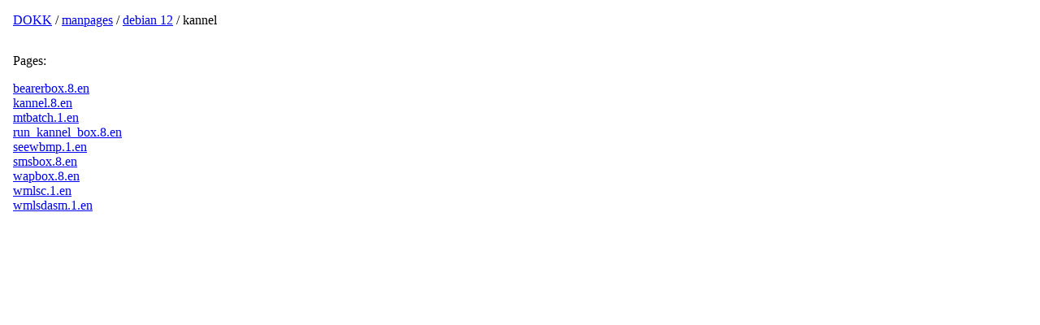

--- FILE ---
content_type: text/html; charset=UTF-8
request_url: https://dokk.org/manpages/debian/12/kannel
body_size: 1537
content:


<!DOCTYPE html>
<html lang="en">
    <head>
        <meta charset="utf-8">
        <meta name="viewport" content="width=device-width, initial-scale=1">
        <title>kannel (debian 12) man pages · DOKK</title>

        <link href="/static/css/dokk.css" rel="stylesheet">
        
    </head>
    <body>

<div class="manpages">

    <div class="path">
        <a href="/">DOKK</a> /
        <a href="/manpages">manpages</a> /
        <a href="/manpages/debian/12">debian 12</a> /
        kannel
    </div>

    <p>
        Pages:
    </p>

    
        <div>
            <a href="/manpages/debian/12/kannel/bearerbox.8.en">bearerbox.8.en</a>
        </div>
    
        <div>
            <a href="/manpages/debian/12/kannel/kannel.8.en">kannel.8.en</a>
        </div>
    
        <div>
            <a href="/manpages/debian/12/kannel/mtbatch.1.en">mtbatch.1.en</a>
        </div>
    
        <div>
            <a href="/manpages/debian/12/kannel/run_kannel_box.8.en">run_kannel_box.8.en</a>
        </div>
    
        <div>
            <a href="/manpages/debian/12/kannel/seewbmp.1.en">seewbmp.1.en</a>
        </div>
    
        <div>
            <a href="/manpages/debian/12/kannel/smsbox.8.en">smsbox.8.en</a>
        </div>
    
        <div>
            <a href="/manpages/debian/12/kannel/wapbox.8.en">wapbox.8.en</a>
        </div>
    
        <div>
            <a href="/manpages/debian/12/kannel/wmlsc.1.en">wmlsc.1.en</a>
        </div>
    
        <div>
            <a href="/manpages/debian/12/kannel/wmlsdasm.1.en">wmlsdasm.1.en</a>
        </div>
    

</div>

</body>
</html>

--- FILE ---
content_type: text/css; charset=UTF-8
request_url: https://dokk.org/static/css/dokk.css
body_size: 1493
content:
html, body {
    font-size: 1rem;
    height:    100%;
    margin:    0;
    padding:   0;
    width:     100%;
}

body > .index {
    padding: 1rem;
}

body > .library {
    padding: 3rem 5%;
}

body > .library_item {

}

    body > .library_item > .header {
        background: black;
        color:      white;
        padding:    .75rem 1rem;
    }

        body > .library_item > .header > a,
        body > .library_item > .header > a:hover,
        body > .library_item > .header > a:visited {
            color: inherit;
            font-size: 1rem;
            text-decoration: none;
        }

    body > .library_item object {
        height: 80vh;
        width:  100%;
    }

    body > .library_item > .info {
        padding: 3rem 5rem;
    }

    body > .library_item > details {
        padding: 0rem 5rem 3rem 5rem;
    }

body > .mimi_and_eunice_strip {
    padding: 1rem;
}

    body > .mimi_and_eunice_strip > img {
        width: 100%
    }

/* manpages */
.manpages {
    padding: 1rem;
}

    .manpages > .path {
        margin-bottom: 2rem;
    }

    .manpages > .manpage {
        font-family: monospace;
        max-width: 80ch;
    }

        .manpages > .manpage > table.head {
            width: 100%;
        }

        .manpages > .manpage td.head-ltitle {
            text-align: left;
        }

        .manpages > .manpage td.head-vol {
            text-align: center;
        }

        .manpages > .manpage td.head-rtitle {
            text-align: right;
        }

body > .articles {
    font-family: sans-serif;
    padding: 1rem;
}

    body > .articles > .path {
        margin-bottom: 1rem;
    }
